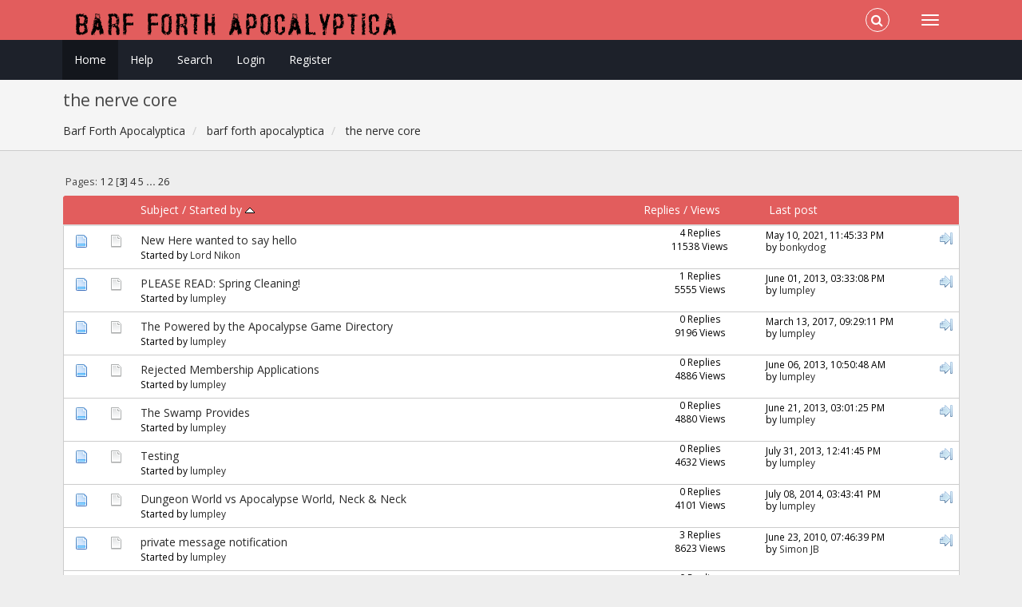

--- FILE ---
content_type: text/html; charset=ISO-8859-1
request_url: https://lumpley.games/thebarf/index.php?board=8.40;sort=starter
body_size: 5735
content:
<!DOCTYPE html>
<html xmlns="http://www.w3.org/1999/xhtml">
<head>
	<link rel="stylesheet" type="text/css" href="https://lumpley.games/thebarf/Themes/Redsy/css/bootstrap.css?fin20" />
	<link rel="stylesheet" type="text/css" href="https://lumpley.games/thebarf/Themes/Redsy/css/font-awesome.css?fin20" />
	<link rel="stylesheet" type="text/css" href="https://lumpley.games/thebarf/Themes/Redsy/css/index.css?fin20" />
	<link rel="stylesheet" type="text/css" href="https://lumpley.games/thebarf/Themes/default/css/webkit.css" />
	<script type="text/javascript" src="https://ajax.googleapis.com/ajax/libs/jquery/3.4.1/jquery.min.js"></script> 
	<script type="text/javascript" src="https://lumpley.games/thebarf/Themes/Redsy/scripts/redsy.js?fin20"></script>
	<script type="text/javascript" src="https://lumpley.games/thebarf/Themes/Redsy/scripts/bootstrap.min.js?fin20"></script>
	<script type="text/javascript">
	$(document).ready(function(){
		$("input[type=button]").attr("class", "btn btn-default btn-sm");
		$(".button_submit").attr("class", "btn btn-danger btn-sm");
		$("#advanced_search input[type='text'], #search_term_input input[type='text']").removeAttr("size"); 
		$(".table_grid").addClass("table table-striped");
		$("img[alt='New'], img.new_posts").replaceWith("<span class='label label-warning'>New</span>");
		$("#profile_success").removeAttr("id").removeClass("windowbg").addClass("alert alert-success"); 
		$("#profile_error").removeAttr("id").removeClass("windowbg").addClass("alert alert-danger"); 
	});
	</script>	
	<script type="text/javascript" src="https://lumpley.games/thebarf/Themes/default/scripts/script.js?fin20"></script>
	<script type="text/javascript" src="https://lumpley.games/thebarf/Themes/Redsy/scripts/theme.js?fin20"></script>
	<script type="text/javascript"><!-- // --><![CDATA[
		var smf_theme_url = "https://lumpley.games/thebarf/Themes/Redsy";
		var smf_default_theme_url = "https://lumpley.games/thebarf/Themes/default";
		var smf_images_url = "https://lumpley.games/thebarf/Themes/Redsy/images";
		var smf_scripturl = "https://lumpley.games/thebarf/index.php?PHPSESSID=u118bduksg6adv1tenp7o4h934&amp;";
		var smf_iso_case_folding = false;
		var smf_charset = "ISO-8859-1";
		var ajax_notification_text = "Loading...";
		var ajax_notification_cancel_text = "Cancel";
	// ]]></script>
	<style type="text/css">
	@media (min-width: 768px) 
	{
		.container {
			width: 90%;
		}
	}
	</style>
	<meta name="viewport" content="width=device-width, initial-scale=1" />
	<meta http-equiv="Content-Type" content="text/html; charset=ISO-8859-1" />
	<meta name="description" content="the nerve core" />
	<title>the nerve core</title>
	<meta name="robots" content="noindex" />
	<link rel="canonical" href="https://lumpley.games/thebarf/index.php?board=8.40" />
	<link rel="help" href="https://lumpley.games/thebarf/index.php?PHPSESSID=u118bduksg6adv1tenp7o4h934&amp;action=help" />
	<link rel="search" href="https://lumpley.games/thebarf/index.php?PHPSESSID=u118bduksg6adv1tenp7o4h934&amp;action=search" />
	<link rel="contents" href="https://lumpley.games/thebarf/index.php?PHPSESSID=u118bduksg6adv1tenp7o4h934&amp;" />
	<link rel="alternate" type="application/rss+xml" title="Barf Forth Apocalyptica - RSS" href="https://lumpley.games/thebarf/index.php?PHPSESSID=u118bduksg6adv1tenp7o4h934&amp;type=rss;action=.xml" />
	<link rel="index" href="https://lumpley.games/thebarf/index.php?PHPSESSID=u118bduksg6adv1tenp7o4h934&amp;board=8.0" />
</head>
<body>
<div id="wrapper">
	<nav class="navbar navbar-default navbar-static-top">
		<div class="container">
			<div class="navbar-header">
				<button type="button" class="navbar-toggle collapsed" data-toggle="collapse" data-target="#bs-example-navbar-collapse-1">
					<span class="icon-bar"></span>
					<span class="icon-bar"></span>
					<span class="icon-bar"></span>
				</button>
				<a class="navbar-brand" href="https://lumpley.games/thebarf/index.php?PHPSESSID=u118bduksg6adv1tenp7o4h934&amp;"><img class="logo" src="https://lumpley.games/thebarf/barflogo.png" alt="Barf Forth Apocalyptica" /></a>
			</div>			
			<div class="collapse navbar-collapse">
				<button type="button" class="navbar-toggle collapsed collapsemenu" id="upshrink" style="display: none;">
					<span class="icon-bar"></span>
					<span class="icon-bar"></span>
					<span class="icon-bar"></span>
				</button>
				<ul class="nav-notification navbar-right">	
					<li class="search-list">
						<div class="search-input-wrapper">
							<div class="search-input">
								<form action="https://lumpley.games/thebarf/index.php?PHPSESSID=u118bduksg6adv1tenp7o4h934&amp;action=search2" method="post" accept-charset="ISO-8859-1">
									<input name="search" type="text" class="form-control input-sm inline-block">
									<a href="#" class="input-icon text-normal">
										<i class="fa fa-search"></i>
									</a>
											<input type="hidden" name="brd[8]" value="8" />
								</form>
							</div>
						</div>
					</li>
				</ul>
			</div>
		</div>
	</nav>
	<div id="menu">
		<div class="collapse navbar-collapse" id="bs-example-navbar-collapse-1">	
			<div class="container">
				<div class="row">
					<ul class="nav navbar-nav">
						<li id="button_home" class="active ">
							<a  href="https://lumpley.games/thebarf/index.php?PHPSESSID=u118bduksg6adv1tenp7o4h934&amp;">
								Home
							</a>
						</li>
						<li id="button_help" class="">
							<a  href="https://lumpley.games/thebarf/index.php?PHPSESSID=u118bduksg6adv1tenp7o4h934&amp;action=help">
								Help
							</a>
						</li>
						<li id="button_search" class="">
							<a  href="https://lumpley.games/thebarf/index.php?PHPSESSID=u118bduksg6adv1tenp7o4h934&amp;action=search">
								Search
							</a>
						</li>
						<li id="button_login" class="">
							<a  href="https://lumpley.games/thebarf/index.php?PHPSESSID=u118bduksg6adv1tenp7o4h934&amp;action=login">
								Login
							</a>
						</li>
						<li id="button_register" class="">
							<a  href="https://lumpley.games/thebarf/index.php?PHPSESSID=u118bduksg6adv1tenp7o4h934&amp;action=register">
								Register
							</a>
						</li>
					</ul>
				</div>
			</div>
		</div>
	</div>
		<script type="text/javascript"><!-- // --><![CDATA[
			var oMainHeaderToggle = new smc_Toggle({
				bToggleEnabled: true,
				bCurrentlyCollapsed: false,
				aSwappableContainers: [
					'menu', 'header'
				],
				aSwapImages: [
					{
						sId: 'upshrink',
						srcExpanded: '',
						srcCollapsed: '',
					}
				],
				oThemeOptions: {
					bUseThemeSettings: false,
					sOptionName: 'collapse_header',
					sSessionVar: 'dccab1c',
					sSessionId: 'dee8ff1f0cb5caf7fb259772d684aa0f'
				},
				oCookieOptions: {
					bUseCookie: true,
					sCookieName: 'upshrink'
				}
			});
		// ]]></script>
	<header id="header">
		<div class="container">
		<h2>the nerve core</h2>
		<ol class="breadcrumb">
			<li>
				<a href="https://lumpley.games/thebarf/index.php?PHPSESSID=u118bduksg6adv1tenp7o4h934&amp;"><span>Barf Forth Apocalyptica</span></a>
			</li>
			<li>
				<a href="https://lumpley.games/thebarf/index.php?PHPSESSID=u118bduksg6adv1tenp7o4h934&amp;#c5"><span>barf forth apocalyptica</span></a>
			</li>
			<li class="last">
				<a href="https://lumpley.games/thebarf/index.php?PHPSESSID=u118bduksg6adv1tenp7o4h934&amp;board=8.0"><span>the nerve core</span></a>
			</li>
		</ol>
		</div>
	</header>
	<div class="container"><div id="content_section">
		<div id="main_content_section">
	<a id="top"></a>
	<div class="pagesection">
		<div class="pagelinks floatleft">Pages: <a class="navPages" href="https://lumpley.games/thebarf/index.php?PHPSESSID=u118bduksg6adv1tenp7o4h934&amp;board=8.0;sort=starter">1</a> <a class="navPages" href="https://lumpley.games/thebarf/index.php?PHPSESSID=u118bduksg6adv1tenp7o4h934&amp;board=8.20;sort=starter">2</a> [<strong>3</strong>] <a class="navPages" href="https://lumpley.games/thebarf/index.php?PHPSESSID=u118bduksg6adv1tenp7o4h934&amp;board=8.60;sort=starter">4</a> <a class="navPages" href="https://lumpley.games/thebarf/index.php?PHPSESSID=u118bduksg6adv1tenp7o4h934&amp;board=8.80;sort=starter">5</a> <span style="font-weight: bold;" onclick="expandPages(this, 'https://lumpley.games/thebarf/index.php?board=8.%1$d;sort=starter', 100, 500, 20);" onmouseover="this.style.cursor='pointer';"> ... </span><a class="navPages" href="https://lumpley.games/thebarf/index.php?PHPSESSID=u118bduksg6adv1tenp7o4h934&amp;board=8.500;sort=starter">26</a> </div>
		
	</div>
	<div class="tborder topic_table" id="messageindex">
		<table class="table_grid" cellspacing="0">
			<thead>
				<tr class="catbg">
					<th scope="col" class="first_th" width="8%" colspan="2">&nbsp;</th>
					<th scope="col" class="lefttext"><a href="https://lumpley.games/thebarf/index.php?PHPSESSID=u118bduksg6adv1tenp7o4h934&amp;board=8.40;sort=subject">Subject</a> / <a href="https://lumpley.games/thebarf/index.php?PHPSESSID=u118bduksg6adv1tenp7o4h934&amp;board=8.40;sort=starter;desc">Started by <img src="https://lumpley.games/thebarf/Themes/Redsy/images/sort_up.gif" alt="" /></a></th>
					<th scope="col" width="14%" class="hidden-xs hidden-sm"><a href="https://lumpley.games/thebarf/index.php?PHPSESSID=u118bduksg6adv1tenp7o4h934&amp;board=8.40;sort=replies">Replies</a> / <a href="https://lumpley.games/thebarf/index.php?PHPSESSID=u118bduksg6adv1tenp7o4h934&amp;board=8.40;sort=views">Views</a></th>
					<th scope="col" class="last_th lefttext hidden-xs hidden-sm" width="22%"><a href="https://lumpley.games/thebarf/index.php?PHPSESSID=u118bduksg6adv1tenp7o4h934&amp;board=8.40;sort=last_post">Last post</a></th>
				</tr>
			</thead>
			<tbody>
				<tr>
					<td class="icon1 windowbg4">
						<img src="https://lumpley.games/thebarf/Themes/Redsy/images/topic/normal_post.gif" alt="" />
					</td>
					<td class="icon2 windowbg4">
						<img src="https://lumpley.games/thebarf/Themes/Redsy/images/post/xx.gif" alt="" />
					</td>
					<td class="subject windowbg4">
						<div >
							<span id="msg_38144"><a href="https://lumpley.games/thebarf/index.php?PHPSESSID=u118bduksg6adv1tenp7o4h934&amp;topic=9072.0">New Here wanted to say hello</a></span>
							<p>Started by <a href="https://lumpley.games/thebarf/index.php?PHPSESSID=u118bduksg6adv1tenp7o4h934&amp;action=profile;u=16972" title="View the profile of Lord Nikon">Lord Nikon</a>
								<small id="pages38144"></small>
							</p>
						</div>
					</td>
					<td class="stats windowbg4 hidden-xs hidden-sm">
						4 Replies
						<br />
						11538 Views
					</td>
					<td class="lastpost windowbg4  hidden-xs hidden-sm">
						<a href="https://lumpley.games/thebarf/index.php?PHPSESSID=u118bduksg6adv1tenp7o4h934&amp;topic=9072.0#msg39719"><img src="https://lumpley.games/thebarf/Themes/Redsy/images/icons/last_post.gif" alt="Last post" title="Last post" /></a>
						May 10, 2021, 11:45:33 PM<br />
						by <a href="https://lumpley.games/thebarf/index.php?PHPSESSID=u118bduksg6adv1tenp7o4h934&amp;action=profile;u=16524">bonkydog</a>
					</td>
				</tr>
				<tr>
					<td class="icon1 windowbg4">
						<img src="https://lumpley.games/thebarf/Themes/Redsy/images/topic/normal_post.gif" alt="" />
					</td>
					<td class="icon2 windowbg4">
						<img src="https://lumpley.games/thebarf/Themes/Redsy/images/post/xx.gif" alt="" />
					</td>
					<td class="subject windowbg4">
						<div >
							<span id="msg_26993"><a href="https://lumpley.games/thebarf/index.php?PHPSESSID=u118bduksg6adv1tenp7o4h934&amp;topic=6368.0">PLEASE READ: Spring Cleaning!</a></span>
							<p>Started by <a href="https://lumpley.games/thebarf/index.php?PHPSESSID=u118bduksg6adv1tenp7o4h934&amp;action=profile;u=1" title="View the profile of lumpley">lumpley</a>
								<small id="pages26993"></small>
							</p>
						</div>
					</td>
					<td class="stats windowbg4 hidden-xs hidden-sm">
						1 Replies
						<br />
						5555 Views
					</td>
					<td class="lastpost windowbg4  hidden-xs hidden-sm">
						<a href="https://lumpley.games/thebarf/index.php?PHPSESSID=u118bduksg6adv1tenp7o4h934&amp;topic=6368.0#msg27158"><img src="https://lumpley.games/thebarf/Themes/Redsy/images/icons/last_post.gif" alt="Last post" title="Last post" /></a>
						June 01, 2013, 03:33:08 PM<br />
						by <a href="https://lumpley.games/thebarf/index.php?PHPSESSID=u118bduksg6adv1tenp7o4h934&amp;action=profile;u=1">lumpley</a>
					</td>
				</tr>
				<tr>
					<td class="icon1 windowbg4">
						<img src="https://lumpley.games/thebarf/Themes/Redsy/images/topic/normal_post.gif" alt="" />
					</td>
					<td class="icon2 windowbg4">
						<img src="https://lumpley.games/thebarf/Themes/Redsy/images/post/xx.gif" alt="" />
					</td>
					<td class="subject windowbg4">
						<div >
							<span id="msg_37150"><a href="https://lumpley.games/thebarf/index.php?PHPSESSID=u118bduksg6adv1tenp7o4h934&amp;topic=8884.0">The Powered by the Apocalypse Game Directory</a></span>
							<p>Started by <a href="https://lumpley.games/thebarf/index.php?PHPSESSID=u118bduksg6adv1tenp7o4h934&amp;action=profile;u=1" title="View the profile of lumpley">lumpley</a>
								<small id="pages37150"></small>
							</p>
						</div>
					</td>
					<td class="stats windowbg4 hidden-xs hidden-sm">
						0 Replies
						<br />
						9196 Views
					</td>
					<td class="lastpost windowbg4  hidden-xs hidden-sm">
						<a href="https://lumpley.games/thebarf/index.php?PHPSESSID=u118bduksg6adv1tenp7o4h934&amp;topic=8884.0#msg37150"><img src="https://lumpley.games/thebarf/Themes/Redsy/images/icons/last_post.gif" alt="Last post" title="Last post" /></a>
						March 13, 2017, 09:29:11 PM<br />
						by <a href="https://lumpley.games/thebarf/index.php?PHPSESSID=u118bduksg6adv1tenp7o4h934&amp;action=profile;u=1">lumpley</a>
					</td>
				</tr>
				<tr>
					<td class="icon1 windowbg4">
						<img src="https://lumpley.games/thebarf/Themes/Redsy/images/topic/normal_post.gif" alt="" />
					</td>
					<td class="icon2 windowbg4">
						<img src="https://lumpley.games/thebarf/Themes/Redsy/images/post/xx.gif" alt="" />
					</td>
					<td class="subject windowbg4">
						<div >
							<span id="msg_27199"><a href="https://lumpley.games/thebarf/index.php?PHPSESSID=u118bduksg6adv1tenp7o4h934&amp;topic=6401.0">Rejected Membership Applications</a></span>
							<p>Started by <a href="https://lumpley.games/thebarf/index.php?PHPSESSID=u118bduksg6adv1tenp7o4h934&amp;action=profile;u=1" title="View the profile of lumpley">lumpley</a>
								<small id="pages27199"></small>
							</p>
						</div>
					</td>
					<td class="stats windowbg4 hidden-xs hidden-sm">
						0 Replies
						<br />
						4886 Views
					</td>
					<td class="lastpost windowbg4  hidden-xs hidden-sm">
						<a href="https://lumpley.games/thebarf/index.php?PHPSESSID=u118bduksg6adv1tenp7o4h934&amp;topic=6401.0#msg27199"><img src="https://lumpley.games/thebarf/Themes/Redsy/images/icons/last_post.gif" alt="Last post" title="Last post" /></a>
						June 06, 2013, 10:50:48 AM<br />
						by <a href="https://lumpley.games/thebarf/index.php?PHPSESSID=u118bduksg6adv1tenp7o4h934&amp;action=profile;u=1">lumpley</a>
					</td>
				</tr>
				<tr>
					<td class="icon1 windowbg4">
						<img src="https://lumpley.games/thebarf/Themes/Redsy/images/topic/normal_post.gif" alt="" />
					</td>
					<td class="icon2 windowbg4">
						<img src="https://lumpley.games/thebarf/Themes/Redsy/images/post/xx.gif" alt="" />
					</td>
					<td class="subject windowbg4">
						<div >
							<span id="msg_27262"><a href="https://lumpley.games/thebarf/index.php?PHPSESSID=u118bduksg6adv1tenp7o4h934&amp;topic=6414.0">The Swamp Provides</a></span>
							<p>Started by <a href="https://lumpley.games/thebarf/index.php?PHPSESSID=u118bduksg6adv1tenp7o4h934&amp;action=profile;u=1" title="View the profile of lumpley">lumpley</a>
								<small id="pages27262"></small>
							</p>
						</div>
					</td>
					<td class="stats windowbg4 hidden-xs hidden-sm">
						0 Replies
						<br />
						4880 Views
					</td>
					<td class="lastpost windowbg4  hidden-xs hidden-sm">
						<a href="https://lumpley.games/thebarf/index.php?PHPSESSID=u118bduksg6adv1tenp7o4h934&amp;topic=6414.0#msg27262"><img src="https://lumpley.games/thebarf/Themes/Redsy/images/icons/last_post.gif" alt="Last post" title="Last post" /></a>
						June 21, 2013, 03:01:25 PM<br />
						by <a href="https://lumpley.games/thebarf/index.php?PHPSESSID=u118bduksg6adv1tenp7o4h934&amp;action=profile;u=1">lumpley</a>
					</td>
				</tr>
				<tr>
					<td class="icon1 windowbg4">
						<img src="https://lumpley.games/thebarf/Themes/Redsy/images/topic/normal_post.gif" alt="" />
					</td>
					<td class="icon2 windowbg4">
						<img src="https://lumpley.games/thebarf/Themes/Redsy/images/post/xx.gif" alt="" />
					</td>
					<td class="subject windowbg4">
						<div >
							<span id="msg_27522"><a href="https://lumpley.games/thebarf/index.php?PHPSESSID=u118bduksg6adv1tenp7o4h934&amp;topic=6466.0">Testing</a></span>
							<p>Started by <a href="https://lumpley.games/thebarf/index.php?PHPSESSID=u118bduksg6adv1tenp7o4h934&amp;action=profile;u=1" title="View the profile of lumpley">lumpley</a>
								<small id="pages27522"></small>
							</p>
						</div>
					</td>
					<td class="stats windowbg4 hidden-xs hidden-sm">
						0 Replies
						<br />
						4632 Views
					</td>
					<td class="lastpost windowbg4  hidden-xs hidden-sm">
						<a href="https://lumpley.games/thebarf/index.php?PHPSESSID=u118bduksg6adv1tenp7o4h934&amp;topic=6466.0#msg27522"><img src="https://lumpley.games/thebarf/Themes/Redsy/images/icons/last_post.gif" alt="Last post" title="Last post" /></a>
						July 31, 2013, 12:41:45 PM<br />
						by <a href="https://lumpley.games/thebarf/index.php?PHPSESSID=u118bduksg6adv1tenp7o4h934&amp;action=profile;u=1">lumpley</a>
					</td>
				</tr>
				<tr>
					<td class="icon1 windowbg4">
						<img src="https://lumpley.games/thebarf/Themes/Redsy/images/topic/normal_post.gif" alt="" />
					</td>
					<td class="icon2 windowbg4">
						<img src="https://lumpley.games/thebarf/Themes/Redsy/images/post/xx.gif" alt="" />
					</td>
					<td class="subject windowbg4">
						<div >
							<span id="msg_30631"><a href="https://lumpley.games/thebarf/index.php?PHPSESSID=u118bduksg6adv1tenp7o4h934&amp;topic=6927.0">Dungeon World vs Apocalypse World, Neck &amp; Neck</a></span>
							<p>Started by <a href="https://lumpley.games/thebarf/index.php?PHPSESSID=u118bduksg6adv1tenp7o4h934&amp;action=profile;u=1" title="View the profile of lumpley">lumpley</a>
								<small id="pages30631"></small>
							</p>
						</div>
					</td>
					<td class="stats windowbg4 hidden-xs hidden-sm">
						0 Replies
						<br />
						4101 Views
					</td>
					<td class="lastpost windowbg4  hidden-xs hidden-sm">
						<a href="https://lumpley.games/thebarf/index.php?PHPSESSID=u118bduksg6adv1tenp7o4h934&amp;topic=6927.0#msg30631"><img src="https://lumpley.games/thebarf/Themes/Redsy/images/icons/last_post.gif" alt="Last post" title="Last post" /></a>
						July 08, 2014, 03:43:41 PM<br />
						by <a href="https://lumpley.games/thebarf/index.php?PHPSESSID=u118bduksg6adv1tenp7o4h934&amp;action=profile;u=1">lumpley</a>
					</td>
				</tr>
				<tr>
					<td class="icon1 windowbg4">
						<img src="https://lumpley.games/thebarf/Themes/Redsy/images/topic/normal_post.gif" alt="" />
					</td>
					<td class="icon2 windowbg4">
						<img src="https://lumpley.games/thebarf/Themes/Redsy/images/post/xx.gif" alt="" />
					</td>
					<td class="subject windowbg4">
						<div >
							<span id="msg_334"><a href="https://lumpley.games/thebarf/index.php?PHPSESSID=u118bduksg6adv1tenp7o4h934&amp;topic=74.0">private message notification</a></span>
							<p>Started by <a href="https://lumpley.games/thebarf/index.php?PHPSESSID=u118bduksg6adv1tenp7o4h934&amp;action=profile;u=1" title="View the profile of lumpley">lumpley</a>
								<small id="pages334"></small>
							</p>
						</div>
					</td>
					<td class="stats windowbg4 hidden-xs hidden-sm">
						3 Replies
						<br />
						8623 Views
					</td>
					<td class="lastpost windowbg4  hidden-xs hidden-sm">
						<a href="https://lumpley.games/thebarf/index.php?PHPSESSID=u118bduksg6adv1tenp7o4h934&amp;topic=74.0#msg414"><img src="https://lumpley.games/thebarf/Themes/Redsy/images/icons/last_post.gif" alt="Last post" title="Last post" /></a>
						June 23, 2010, 07:46:39 PM<br />
						by <a href="https://lumpley.games/thebarf/index.php?PHPSESSID=u118bduksg6adv1tenp7o4h934&amp;action=profile;u=25">Simon JB</a>
					</td>
				</tr>
				<tr>
					<td class="icon1 windowbg4">
						<img src="https://lumpley.games/thebarf/Themes/Redsy/images/topic/normal_post.gif" alt="" />
					</td>
					<td class="icon2 windowbg4">
						<img src="https://lumpley.games/thebarf/Themes/Redsy/images/post/xx.gif" alt="" />
					</td>
					<td class="subject windowbg4">
						<div >
							<span id="msg_11255"><a href="https://lumpley.games/thebarf/index.php?PHPSESSID=u118bduksg6adv1tenp7o4h934&amp;topic=1914.0">BURNING APOCALYPSE CON</a></span>
							<p>Started by <a href="https://lumpley.games/thebarf/index.php?PHPSESSID=u118bduksg6adv1tenp7o4h934&amp;action=profile;u=1" title="View the profile of lumpley">lumpley</a>
								<small id="pages11255"></small>
							</p>
						</div>
					</td>
					<td class="stats windowbg4 hidden-xs hidden-sm">
						0 Replies
						<br />
						3633 Views
					</td>
					<td class="lastpost windowbg4  hidden-xs hidden-sm">
						<a href="https://lumpley.games/thebarf/index.php?PHPSESSID=u118bduksg6adv1tenp7o4h934&amp;topic=1914.0#msg11255"><img src="https://lumpley.games/thebarf/Themes/Redsy/images/icons/last_post.gif" alt="Last post" title="Last post" /></a>
						August 19, 2011, 12:30:13 PM<br />
						by <a href="https://lumpley.games/thebarf/index.php?PHPSESSID=u118bduksg6adv1tenp7o4h934&amp;action=profile;u=1">lumpley</a>
					</td>
				</tr>
				<tr>
					<td class="icon1 windowbg4">
						<img src="https://lumpley.games/thebarf/Themes/Redsy/images/topic/normal_post.gif" alt="" />
					</td>
					<td class="icon2 windowbg4">
						<img src="https://lumpley.games/thebarf/Themes/Redsy/images/post/xx.gif" alt="" />
					</td>
					<td class="subject windowbg4">
						<div >
							<span id="msg_34762"><a href="https://lumpley.games/thebarf/index.php?PHPSESSID=u118bduksg6adv1tenp7o4h934&amp;topic=7688.0">Free Starter Set for City of Mist, a super-powered noir PbtA RPG</a></span>
							<p>Started by <a href="https://lumpley.games/thebarf/index.php?PHPSESSID=u118bduksg6adv1tenp7o4h934&amp;action=profile;u=12159" title="View the profile of McDaire">McDaire</a>
								<small id="pages34762"></small>
							</p>
						</div>
					</td>
					<td class="stats windowbg4 hidden-xs hidden-sm">
						0 Replies
						<br />
						6451 Views
					</td>
					<td class="lastpost windowbg4  hidden-xs hidden-sm">
						<a href="https://lumpley.games/thebarf/index.php?PHPSESSID=u118bduksg6adv1tenp7o4h934&amp;topic=7688.0#msg34762"><img src="https://lumpley.games/thebarf/Themes/Redsy/images/icons/last_post.gif" alt="Last post" title="Last post" /></a>
						August 21, 2016, 01:41:00 PM<br />
						by <a href="https://lumpley.games/thebarf/index.php?PHPSESSID=u118bduksg6adv1tenp7o4h934&amp;action=profile;u=12159">McDaire</a>
					</td>
				</tr>
				<tr>
					<td class="icon1 windowbg4">
						<img src="https://lumpley.games/thebarf/Themes/Redsy/images/topic/normal_post.gif" alt="" />
					</td>
					<td class="icon2 windowbg4">
						<img src="https://lumpley.games/thebarf/Themes/Redsy/images/post/xx.gif" alt="" />
					</td>
					<td class="subject windowbg4">
						<div >
							<span id="msg_2053"><a href="https://lumpley.games/thebarf/index.php?PHPSESSID=u118bduksg6adv1tenp7o4h934&amp;topic=261.0">Apocalypse World not linked on main lumpley page.</a></span>
							<p>Started by <a href="https://lumpley.games/thebarf/index.php?PHPSESSID=u118bduksg6adv1tenp7o4h934&amp;action=profile;u=113" title="View the profile of mcdaldno">mcdaldno</a>
								<small id="pages2053"></small>
							</p>
						</div>
					</td>
					<td class="stats windowbg4 hidden-xs hidden-sm">
						0 Replies
						<br />
						7588 Views
					</td>
					<td class="lastpost windowbg4  hidden-xs hidden-sm">
						<a href="https://lumpley.games/thebarf/index.php?PHPSESSID=u118bduksg6adv1tenp7o4h934&amp;topic=261.0#msg2053"><img src="https://lumpley.games/thebarf/Themes/Redsy/images/icons/last_post.gif" alt="Last post" title="Last post" /></a>
						August 03, 2010, 09:28:05 PM<br />
						by <a href="https://lumpley.games/thebarf/index.php?PHPSESSID=u118bduksg6adv1tenp7o4h934&amp;action=profile;u=113">mcdaldno</a>
					</td>
				</tr>
				<tr>
					<td class="icon1 windowbg4">
						<img src="https://lumpley.games/thebarf/Themes/Redsy/images/topic/normal_post.gif" alt="" />
					</td>
					<td class="icon2 windowbg4">
						<img src="https://lumpley.games/thebarf/Themes/Redsy/images/post/xx.gif" alt="" />
					</td>
					<td class="subject windowbg4">
						<div >
							<span id="msg_2240"><a href="https://lumpley.games/thebarf/index.php?PHPSESSID=u118bduksg6adv1tenp7o4h934&amp;topic=289.0">If you like poetry...</a></span>
							<p>Started by <a href="https://lumpley.games/thebarf/index.php?PHPSESSID=u118bduksg6adv1tenp7o4h934&amp;action=profile;u=113" title="View the profile of mcdaldno">mcdaldno</a>
								<small id="pages2240"></small>
							</p>
						</div>
					</td>
					<td class="stats windowbg4 hidden-xs hidden-sm">
						0 Replies
						<br />
						7139 Views
					</td>
					<td class="lastpost windowbg4  hidden-xs hidden-sm">
						<a href="https://lumpley.games/thebarf/index.php?PHPSESSID=u118bduksg6adv1tenp7o4h934&amp;topic=289.0#msg2240"><img src="https://lumpley.games/thebarf/Themes/Redsy/images/icons/last_post.gif" alt="Last post" title="Last post" /></a>
						August 10, 2010, 04:53:14 PM<br />
						by <a href="https://lumpley.games/thebarf/index.php?PHPSESSID=u118bduksg6adv1tenp7o4h934&amp;action=profile;u=113">mcdaldno</a>
					</td>
				</tr>
				<tr>
					<td class="icon1 windowbg4">
						<img src="https://lumpley.games/thebarf/Themes/Redsy/images/topic/normal_post.gif" alt="" />
					</td>
					<td class="icon2 windowbg4">
						<img src="https://lumpley.games/thebarf/Themes/Redsy/images/post/xx.gif" alt="" />
					</td>
					<td class="subject windowbg4">
						<div >
							<span id="msg_13615"><a href="https://lumpley.games/thebarf/index.php?PHPSESSID=u118bduksg6adv1tenp7o4h934&amp;topic=2265.0">Preorder Monsterhearts (an AW-inspired game) on IndieGoGo</a></span>
							<p>Started by <a href="https://lumpley.games/thebarf/index.php?PHPSESSID=u118bduksg6adv1tenp7o4h934&amp;action=profile;u=113" title="View the profile of mcdaldno">mcdaldno</a>
								<small id="pages13615"></small>
							</p>
						</div>
					</td>
					<td class="stats windowbg4 hidden-xs hidden-sm">
						1 Replies
						<br />
						6065 Views
					</td>
					<td class="lastpost windowbg4  hidden-xs hidden-sm">
						<a href="https://lumpley.games/thebarf/index.php?PHPSESSID=u118bduksg6adv1tenp7o4h934&amp;topic=2265.0#msg13618"><img src="https://lumpley.games/thebarf/Themes/Redsy/images/icons/last_post.gif" alt="Last post" title="Last post" /></a>
						January 27, 2012, 09:27:10 AM<br />
						by <a href="https://lumpley.games/thebarf/index.php?PHPSESSID=u118bduksg6adv1tenp7o4h934&amp;action=profile;u=1057">Chroma</a>
					</td>
				</tr>
				<tr>
					<td class="icon1 windowbg4">
						<img src="https://lumpley.games/thebarf/Themes/Redsy/images/topic/normal_post.gif" alt="" />
					</td>
					<td class="icon2 windowbg4">
						<img src="https://lumpley.games/thebarf/Themes/Redsy/images/post/xx.gif" alt="" />
					</td>
					<td class="subject windowbg4">
						<div >
							<span id="msg_11121"><a href="https://lumpley.games/thebarf/index.php?PHPSESSID=u118bduksg6adv1tenp7o4h934&amp;topic=1900.0">The Grotesque: A New Playbook</a></span>
							<p>Started by <a href="https://lumpley.games/thebarf/index.php?PHPSESSID=u118bduksg6adv1tenp7o4h934&amp;action=profile;u=113" title="View the profile of mcdaldno">mcdaldno</a>
								<small id="pages11121"></small>
							</p>
						</div>
					</td>
					<td class="stats windowbg4 hidden-xs hidden-sm">
						5 Replies
						<br />
						11408 Views
					</td>
					<td class="lastpost windowbg4  hidden-xs hidden-sm">
						<a href="https://lumpley.games/thebarf/index.php?PHPSESSID=u118bduksg6adv1tenp7o4h934&amp;topic=1900.0#msg18046"><img src="https://lumpley.games/thebarf/Themes/Redsy/images/icons/last_post.gif" alt="Last post" title="Last post" /></a>
						July 11, 2012, 02:25:25 AM<br />
						by <a href="https://lumpley.games/thebarf/index.php?PHPSESSID=u118bduksg6adv1tenp7o4h934&amp;action=profile;u=3171">nomadzophiel</a>
					</td>
				</tr>
				<tr>
					<td class="icon1 windowbg4">
						<img src="https://lumpley.games/thebarf/Themes/Redsy/images/topic/normal_post.gif" alt="" />
					</td>
					<td class="icon2 windowbg4">
						<img src="https://lumpley.games/thebarf/Themes/Redsy/images/post/xx.gif" alt="" />
					</td>
					<td class="subject windowbg4">
						<div >
							<span id="msg_67"><a href="https://lumpley.games/thebarf/index.php?PHPSESSID=u118bduksg6adv1tenp7o4h934&amp;topic=28.0">Upper Case</a></span>
							<p>Started by <a href="https://lumpley.games/thebarf/index.php?PHPSESSID=u118bduksg6adv1tenp7o4h934&amp;action=profile;u=24" title="View the profile of Michael Pfaff">Michael Pfaff</a>
								<small id="pages67"></small>
							</p>
						</div>
					</td>
					<td class="stats windowbg4 hidden-xs hidden-sm">
						3 Replies
						<br />
						9967 Views
					</td>
					<td class="lastpost windowbg4  hidden-xs hidden-sm">
						<a href="https://lumpley.games/thebarf/index.php?PHPSESSID=u118bduksg6adv1tenp7o4h934&amp;topic=28.0#msg70"><img src="https://lumpley.games/thebarf/Themes/Redsy/images/icons/last_post.gif" alt="Last post" title="Last post" /></a>
						June 11, 2010, 10:25:10 AM<br />
						by <a href="https://lumpley.games/thebarf/index.php?PHPSESSID=u118bduksg6adv1tenp7o4h934&amp;action=profile;u=24">Michael Pfaff</a>
					</td>
				</tr>
				<tr>
					<td class="icon1 windowbg4">
						<img src="https://lumpley.games/thebarf/Themes/Redsy/images/topic/normal_post.gif" alt="" />
					</td>
					<td class="icon2 windowbg4">
						<img src="https://lumpley.games/thebarf/Themes/Redsy/images/post/xx.gif" alt="" />
					</td>
					<td class="subject windowbg4">
						<div >
							<span id="msg_2138"><a href="https://lumpley.games/thebarf/index.php?PHPSESSID=u118bduksg6adv1tenp7o4h934&amp;topic=274.0">In Process or In Progress?</a></span>
							<p>Started by <a href="https://lumpley.games/thebarf/index.php?PHPSESSID=u118bduksg6adv1tenp7o4h934&amp;action=profile;u=24" title="View the profile of Michael Pfaff">Michael Pfaff</a>
								<small id="pages2138"></small>
							</p>
						</div>
					</td>
					<td class="stats windowbg4 hidden-xs hidden-sm">
						2 Replies
						<br />
						10191 Views
					</td>
					<td class="lastpost windowbg4  hidden-xs hidden-sm">
						<a href="https://lumpley.games/thebarf/index.php?PHPSESSID=u118bduksg6adv1tenp7o4h934&amp;topic=274.0#msg2411"><img src="https://lumpley.games/thebarf/Themes/Redsy/images/icons/last_post.gif" alt="Last post" title="Last post" /></a>
						August 12, 2010, 05:13:31 PM<br />
						by <a href="https://lumpley.games/thebarf/index.php?PHPSESSID=u118bduksg6adv1tenp7o4h934&amp;action=profile;u=24">Michael Pfaff</a>
					</td>
				</tr>
				<tr>
					<td class="icon1 windowbg4">
						<img src="https://lumpley.games/thebarf/Themes/Redsy/images/topic/normal_post.gif" alt="" />
					</td>
					<td class="icon2 windowbg4">
						<img src="https://lumpley.games/thebarf/Themes/Redsy/images/post/xx.gif" alt="" />
					</td>
					<td class="subject windowbg4">
						<div >
							<span id="msg_27798"><a href="https://lumpley.games/thebarf/index.php?PHPSESSID=u118bduksg6adv1tenp7o4h934&amp;topic=6519.0">PDF Bookbinder &amp; Book Craft</a></span>
							<p>Started by <a href="https://lumpley.games/thebarf/index.php?PHPSESSID=u118bduksg6adv1tenp7o4h934&amp;action=profile;u=6572" title="View the profile of MOONhowler">MOONhowler</a>
								<small id="pages27798"></small>
							</p>
						</div>
					</td>
					<td class="stats windowbg4 hidden-xs hidden-sm">
						0 Replies
						<br />
						5181 Views
					</td>
					<td class="lastpost windowbg4  hidden-xs hidden-sm">
						<a href="https://lumpley.games/thebarf/index.php?PHPSESSID=u118bduksg6adv1tenp7o4h934&amp;topic=6519.0#msg27798"><img src="https://lumpley.games/thebarf/Themes/Redsy/images/icons/last_post.gif" alt="Last post" title="Last post" /></a>
						August 23, 2013, 10:37:03 PM<br />
						by <a href="https://lumpley.games/thebarf/index.php?PHPSESSID=u118bduksg6adv1tenp7o4h934&amp;action=profile;u=6572">MOONhowler</a>
					</td>
				</tr>
				<tr>
					<td class="icon1 windowbg4">
						<img src="https://lumpley.games/thebarf/Themes/Redsy/images/topic/normal_post.gif" alt="" />
					</td>
					<td class="icon2 windowbg4">
						<img src="https://lumpley.games/thebarf/Themes/Redsy/images/post/xx.gif" alt="" />
					</td>
					<td class="subject windowbg4">
						<div >
							<span id="msg_27809"><a href="https://lumpley.games/thebarf/index.php?PHPSESSID=u118bduksg6adv1tenp7o4h934&amp;topic=6522.0">Can't Preview Posts &amp; Private Messages Eaten</a></span>
							<p>Started by <a href="https://lumpley.games/thebarf/index.php?PHPSESSID=u118bduksg6adv1tenp7o4h934&amp;action=profile;u=6572" title="View the profile of MOONhowler">MOONhowler</a>
								<small id="pages27809"></small>
							</p>
						</div>
					</td>
					<td class="stats windowbg4 hidden-xs hidden-sm">
						3 Replies
						<br />
						4943 Views
					</td>
					<td class="lastpost windowbg4  hidden-xs hidden-sm">
						<a href="https://lumpley.games/thebarf/index.php?PHPSESSID=u118bduksg6adv1tenp7o4h934&amp;topic=6522.0#msg28196"><img src="https://lumpley.games/thebarf/Themes/Redsy/images/icons/last_post.gif" alt="Last post" title="Last post" /></a>
						September 28, 2013, 04:15:59 PM<br />
						by <a href="https://lumpley.games/thebarf/index.php?PHPSESSID=u118bduksg6adv1tenp7o4h934&amp;action=profile;u=1057">Chroma</a>
					</td>
				</tr>
				<tr>
					<td class="icon1 windowbg4">
						<img src="https://lumpley.games/thebarf/Themes/Redsy/images/topic/normal_post.gif" alt="" />
					</td>
					<td class="icon2 windowbg4">
						<img src="https://lumpley.games/thebarf/Themes/Redsy/images/post/xx.gif" alt="" />
					</td>
					<td class="subject windowbg4">
						<div >
							<span id="msg_22901"><a href="https://lumpley.games/thebarf/index.php?PHPSESSID=u118bduksg6adv1tenp7o4h934&amp;topic=5188.0">Ordering option: [Book worldwide]</a></span>
							<p>Started by <a href="https://lumpley.games/thebarf/index.php?PHPSESSID=u118bduksg6adv1tenp7o4h934&amp;action=profile;u=5823" title="View the profile of Moonkis">Moonkis</a>
								<small id="pages22901"></small>
							</p>
						</div>
					</td>
					<td class="stats windowbg4 hidden-xs hidden-sm">
						3 Replies
						<br />
						6162 Views
					</td>
					<td class="lastpost windowbg4  hidden-xs hidden-sm">
						<a href="https://lumpley.games/thebarf/index.php?PHPSESSID=u118bduksg6adv1tenp7o4h934&amp;topic=5188.0#msg23979"><img src="https://lumpley.games/thebarf/Themes/Redsy/images/icons/last_post.gif" alt="Last post" title="Last post" /></a>
						November 22, 2012, 05:07:47 PM<br />
						by <a href="https://lumpley.games/thebarf/index.php?PHPSESSID=u118bduksg6adv1tenp7o4h934&amp;action=profile;u=5823">Moonkis</a>
					</td>
				</tr>
				<tr>
					<td class="icon1 windowbg4">
						<img src="https://lumpley.games/thebarf/Themes/Redsy/images/topic/normal_post.gif" alt="" />
					</td>
					<td class="icon2 windowbg4">
						<img src="https://lumpley.games/thebarf/Themes/Redsy/images/post/xx.gif" alt="" />
					</td>
					<td class="subject windowbg4">
						<div >
							<span id="msg_6392"><a href="https://lumpley.games/thebarf/index.php?PHPSESSID=u118bduksg6adv1tenp7o4h934&amp;topic=914.0">Jank Cast review Apocalypse World</a></span>
							<p>Started by <a href="https://lumpley.games/thebarf/index.php?PHPSESSID=u118bduksg6adv1tenp7o4h934&amp;action=profile;u=70" title="View the profile of Motipha">Motipha</a>
								<small id="pages6392"></small>
							</p>
						</div>
					</td>
					<td class="stats windowbg4 hidden-xs hidden-sm">
						0 Replies
						<br />
						5364 Views
					</td>
					<td class="lastpost windowbg4  hidden-xs hidden-sm">
						<a href="https://lumpley.games/thebarf/index.php?PHPSESSID=u118bduksg6adv1tenp7o4h934&amp;topic=914.0#msg6392"><img src="https://lumpley.games/thebarf/Themes/Redsy/images/icons/last_post.gif" alt="Last post" title="Last post" /></a>
						January 19, 2011, 05:44:58 PM<br />
						by <a href="https://lumpley.games/thebarf/index.php?PHPSESSID=u118bduksg6adv1tenp7o4h934&amp;action=profile;u=70">Motipha</a>
					</td>
				</tr>
			</tbody>
		</table>
	</div>
	<a id="bot"></a>
	<div class="pagesection">
		
		<div class="pagelinks">Pages: <a class="navPages" href="https://lumpley.games/thebarf/index.php?PHPSESSID=u118bduksg6adv1tenp7o4h934&amp;board=8.0;sort=starter">1</a> <a class="navPages" href="https://lumpley.games/thebarf/index.php?PHPSESSID=u118bduksg6adv1tenp7o4h934&amp;board=8.20;sort=starter">2</a> [<strong>3</strong>] <a class="navPages" href="https://lumpley.games/thebarf/index.php?PHPSESSID=u118bduksg6adv1tenp7o4h934&amp;board=8.60;sort=starter">4</a> <a class="navPages" href="https://lumpley.games/thebarf/index.php?PHPSESSID=u118bduksg6adv1tenp7o4h934&amp;board=8.80;sort=starter">5</a> <span style="font-weight: bold;" onclick="expandPages(this, 'https://lumpley.games/thebarf/index.php?board=8.%1$d;sort=starter', 100, 500, 20);" onmouseover="this.style.cursor='pointer';"> ... </span><a class="navPages" href="https://lumpley.games/thebarf/index.php?PHPSESSID=u118bduksg6adv1tenp7o4h934&amp;board=8.500;sort=starter">26</a> </div>
	</div>
	<div class="tborder" id="topic_icons">
		<div class="description">
			<p class="floatright" id="message_index_jump_to">&nbsp;</p>
			<p class="floatleft smalltext">
				<img src="https://lumpley.games/thebarf/Themes/Redsy/images/topic/normal_post.gif" alt="" align="middle" /> Normal Topic<br />
				<img src="https://lumpley.games/thebarf/Themes/Redsy/images/topic/hot_post.gif" alt="" align="middle" /> Hot Topic (More than 15 replies)<br />
				<img src="https://lumpley.games/thebarf/Themes/Redsy/images/topic/veryhot_post.gif" alt="" align="middle" /> Very Hot Topic (More than 25 replies)
			</p>
			<p class="smalltext">
				<img src="https://lumpley.games/thebarf/Themes/Redsy/images/icons/quick_lock.gif" alt="" align="middle" /> Locked Topic<br />
				<img src="https://lumpley.games/thebarf/Themes/Redsy/images/icons/quick_sticky.gif" alt="" align="middle" /> Sticky Topic<br />
			</p>
			<script type="text/javascript"><!-- // --><![CDATA[
				if (typeof(window.XMLHttpRequest) != "undefined")
					aJumpTo[aJumpTo.length] = new JumpTo({
						sContainerId: "message_index_jump_to",
						sJumpToTemplate: "<label class=\"smalltext\" for=\"%select_id%\">Jump to:<" + "/label> %dropdown_list%",
						iCurBoardId: 8,
						iCurBoardChildLevel: 0,
						sCurBoardName: "the nerve core",
						sBoardChildLevelIndicator: "==",
						sBoardPrefix: "=> ",
						sCatSeparator: "-----------------------------",
						sCatPrefix: "",
						sGoButtonLabel: "Go!"
					});
			// ]]></script>
			<br class="clear" />
		</div>
	</div>
<script type="text/javascript" src="https://lumpley.games/thebarf/Themes/default/scripts/topic.js"></script>
<script type="text/javascript"><!-- // --><![CDATA[

	// Hide certain bits during topic edit.
	hide_prefixes.push("lockicon", "stickyicon", "pages", "newicon");

	// Use it to detect when we've stopped editing.
	document.onclick = modify_topic_click;

	var mouse_on_div;
	function modify_topic_click()
	{
		if (in_edit_mode == 1 && mouse_on_div == 0)
			modify_topic_save("dee8ff1f0cb5caf7fb259772d684aa0f", "dccab1c");
	}

	function modify_topic_keypress(oEvent)
	{
		if (typeof(oEvent.keyCode) != "undefined" && oEvent.keyCode == 13)
		{
			modify_topic_save("dee8ff1f0cb5caf7fb259772d684aa0f", "dccab1c");
			if (typeof(oEvent.preventDefault) == "undefined")
				oEvent.returnValue = false;
			else
				oEvent.preventDefault();
		}
	}

	// For templating, shown when an inline edit is made.
	function modify_topic_show_edit(subject)
	{
		// Just template the subject.
		setInnerHTML(cur_subject_div, '<input type="text" name="subject" value="' + subject + '" size="60" style="width: 95%;" maxlength="80" onkeypress="modify_topic_keypress(event)" class="input_text" /><input type="hidden" name="topic" value="' + cur_topic_id + '" /><input type="hidden" name="msg" value="' + cur_msg_id.substr(4) + '" />');
	}

	// And the reverse for hiding it.
	function modify_topic_hide_edit(subject)
	{
		// Re-template the subject!
		setInnerHTML(cur_subject_div, '<a href="https://lumpley.games/thebarf/index.php?PHPSESSID=u118bduksg6adv1tenp7o4h934&amp;topic=' + cur_topic_id + '.0">' + subject + '<' +'/a>');
	}

// ]]></script>
		</div>
	</div></div>
	<footer><div class="container">
		<ul class="social">
			<li>&nbsp;</li>
		</ul>
		<ul class="reset">
			<li>
			<span class="smalltext" style="display: inline; visibility: visible; font-family: Verdana, Arial, sans-serif;"><a href="https://lumpley.games/thebarf/index.php?PHPSESSID=u118bduksg6adv1tenp7o4h934&amp;action=credits" title="Simple Machines Forum" target="_blank" class="new_win">SMF 2.0.19</a> |
 <a href="https://www.simplemachines.org/about/smf/license.php" title="License" target="_blank" class="new_win">SMF &copy; 2021</a>, <a href="https://www.simplemachines.org" title="Simple Machines" target="_blank" class="new_win">Simple Machines</a>
			</span></li>
			<li>Theme by <a href="https://smftricks.com/">SMFTricks</a></li>
			<li>Barf Forth Apocalyptica &copy;</li>
		</ul>
	</div></footer>
	<a href="#" class="scroll-to-top hidden-print"><i class="fa fa-chevron-up fa-lg"></i></a>
</div>
</body></html>